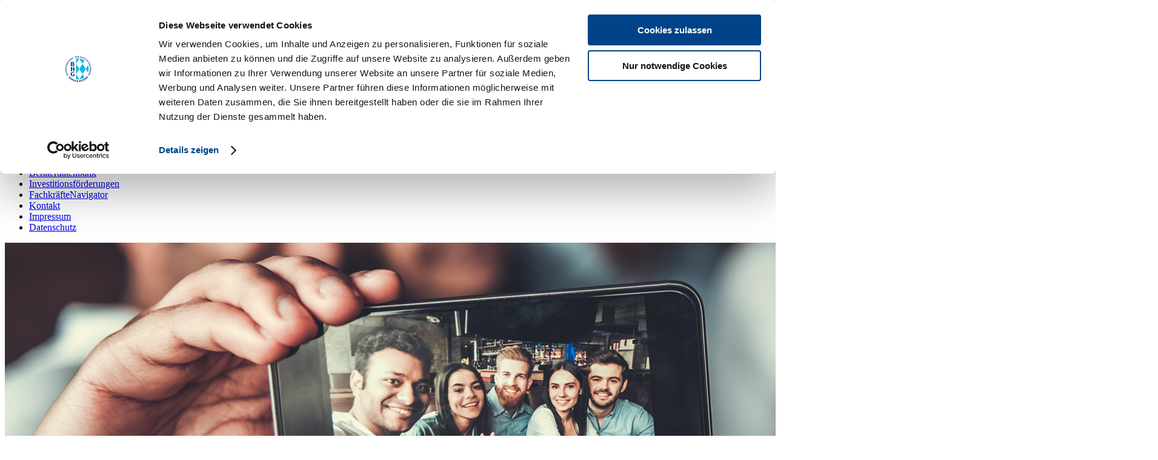

--- FILE ---
content_type: text/html; charset=utf-8
request_url: https://www.wirtshauskultur.bayern/
body_size: 5215
content:
<!DOCTYPE html>
<html lang="de">
<head>

<meta charset="utf-8">
<!-- 
	This website is powered by TYPO3 - inspiring people to share!
	TYPO3 is a free open source Content Management Framework initially created by Kasper Skaarhoj and licensed under GNU/GPL.
	TYPO3 is copyright 1998-2017 of Kasper Skaarhoj. Extensions are copyright of their respective owners.
	Information and contribution at https://typo3.org/
-->


<link rel="shortcut icon" href="/favicon.ico" type="image/x-icon">
<title>DEHOGA Bayern - Kampagne „Zukunft für das bayerische Gastgewerbe“: Wirtshauskultur Bayern</title>
<meta name="generator" content="TYPO3 CMS">
<meta name="viewport" content="width=device-width, initial-scale=1">
<meta name="theme-color" content="#004389">
<meta name="robots" content="index, follow">
<meta property="og:description" content="Der Bayerische Hotel- und Gaststättenverband DEHOGA Bayern e. V. ist der Unternehmer- und Wirtschaftsverband der gesamten Hotellerie und Gastronomie in Bayern.">
<meta property="twitter:description" content="Der Bayerische Hotel- und Gaststättenverband DEHOGA Bayern e. V. ist der Unternehmer- und Wirtschaftsverband der gesamten Hotellerie und Gastronomie in Bayern.">
<meta name="keywords" content="Gastronomie, dehoga, hotel, hotellerie, disco, klassifizierung, gastgewerbe, urheberrecht, systemgastronomie, Mehrwertsteuer">
<meta name="description" content="Der Bayerische Hotel- und Gaststättenverband DEHOGA Bayern e. V. ist der Unternehmer- und Wirtschaftsverband der gesamten Hotellerie und Gastronomie in Bayern.">
<meta property="og:url" content="https://www.wirtshauskultur.bayern/">
<meta property="og:type" content="website">
<meta property="og:title" content="Wirtshauskultur Bayern">
<meta property="og:site_name" content="DEHOGA Bayern - Kampagne „Zukunft für das bayerische Gastgewerbe“">
<meta property="og:image" content="https://www.wirtshauskultur.bayern/fileadmin/_processed_/8/b/csm_BHG_Masterslider2_4d309f3579.png">
<meta property="twitter:title" content="Wirtshauskultur Bayern">
<meta property="twitter:image" content="https://www.wirtshauskultur.bayern/fileadmin/_processed_/8/b/csm_BHG_Masterslider2_4d309f3579.png">
<meta property="twitter:site" content="@dehoga_bayern">


<link rel="stylesheet" type="text/css" href="/typo3temp/compressor/merged-0f3385fa913fa5f785389904eace7dcb-1c0e5d41e01642047fdba1cb658619dc.css?1719921976" media="all">



<!--[if lte IE 9]><script src="/typo3conf/ext/dehoga_template/Resources/Public/JavaScript/html5shiv.min.js?1657546968" type="text/javascript"></script><![endif]-->
<!--[if lte IE 9]><script src="/typo3conf/ext/dehoga_template/Resources/Public/JavaScript/respond.min.js?1657546981" type="text/javascript"></script><![endif]-->


<script id="Cookiebot" src="https://consent.cookiebot.com/uc.js" data-cbid="73418664-abc4-4af0-8bd6-0a7b94950fd5" data-blockingmode="auto" type="text/javascript"></script><!-- Global site tag (gtag.js) - Google Analytics -->
<script async src="https://www.googletagmanager.com/gtag/js?id=UA-17688423-6"></script>
<script type="text/plain" data-cookieconsent="statistics">
  window.dataLayer = window.dataLayer || [];
  function gtag(){dataLayer.push(arguments);}
  gtag('js', new Date());

  gtag('config', 'UA-134619445-1');
</script>
</head>
<body id="p2106">
<div id="fb-root"></div>

<script>(function(d, s, id) {
  var js, fjs = d.getElementsByTagName(s)[0];
  if (d.getElementById(id)) return;
  js = d.createElement(s); js.id = id;
  js.src = "//connect.facebook.net/de_DE/sdk.js#xfbml=1&version=v2.10";
  fjs.parentNode.insertBefore(js, fjs);
}(document, 'script', 'facebook-jssdk'));</script>

<nav class="navbar navbar-default navbar-fixed-top topbar">
  <div class="container inner">
    <div class="navbar-header">
      <button type="button" class="navbar-toggle collapsed" data-toggle="collapse" data-target="#main-nav-collapse" aria-expanded="false">
        <span class="sr-only">Toggle navigation</span>
        <span class="icon-bar"></span>
        <span class="icon-bar"></span>
        <span class="icon-bar"></span>
      </button>
      <a class="navbar-brand navbar-brand-logo" href="/">
        <img class="logo" alt="DEHOGA Bayern e.V." src="/typo3conf/ext/dehoga_bayern/Resources/Public/Images/DEHOGA-Bayern_Logo.svg" width="151" height="150" />
      </a>
    </div>
    <div class="collapse navbar-collapse hidden-xs hidden-sm navbar-main-container">
      <ul class="nav navbar-nav navbar-main nh1c21"><li><a href="/ideenpool/" id="m2216" class="">Ideenpool</a></li><li><a href="/die-kampagne/" id="m2247" class="">Die Kampagne</a></li><li><a href="/kalender/" id="m2599" class="">Kalender</a></li><li><a href="/beraterdatenbank/" id="m2258" class="">Beraterdatenbank</a></li><li><a href="/investitionsfoerderungen/" id="m2174" class="">Investitionsförderungen</a></li><li><a href="/fachkraeftenavigator/" id="m2189" class="">FachkräfteNavigator</a></li><li class="hidden"><a href="/hilfsnavigation/kontakt/" title="Kontakt">Kontakt</a></li><li class="hidden"><a href="/hilfsnavigation/impressum/" title="Impressum">Impressum</a></li><li class="hidden"><a href="/hilfsnavigation/datenschutz/" title="Datenschutzerklärung">Datenschutz</a></li></ul>
    </div>

    
  </div>
</nav>

<div class="container navbar-mobile visible-xs visible-sm">
  <div class="collapse navbar-collapse" id="main-nav-collapse">
    <ul class="nav navbar-nav navbar-main nh1c21"><li><a href="/ideenpool/" id="m2216" class="">Ideenpool</a></li><li><a href="/die-kampagne/" id="m2247" class="">Die Kampagne</a></li><li><a href="/kalender/" id="m2599" class="">Kalender</a></li><li><a href="/beraterdatenbank/" id="m2258" class="">Beraterdatenbank</a></li><li><a href="/investitionsfoerderungen/" id="m2174" class="">Investitionsförderungen</a></li><li><a href="/fachkraeftenavigator/" id="m2189" class="">FachkräfteNavigator</a></li><li class="hidden"><a href="/hilfsnavigation/kontakt/" title="Kontakt">Kontakt</a></li><li class="hidden"><a href="/hilfsnavigation/impressum/" title="Impressum">Impressum</a></li><li class="hidden"><a href="/hilfsnavigation/datenschutz/" title="Datenschutzerklärung">Datenschutz</a></li></ul>
  </div>
</div>


    <div class="headerImage hidden-print">
      
  <div id="c4609" class="slider">
    <div id="carousel-4609" class="carousel slide carousel-mb" data-ride="carousel" data-interval="5000" data-pause="hover">
      

      <div class="carousel-inner" role="listbox">
        
          <div class="item active">
            
                <a href="https://www.dehoga-bayern.de/mitgliedschaft/jetzt-mitglied-werden/" target="_blank" class="link-area">
                  <img alt="Jetzt Mitglied werden!" src="/fileadmin/_processed_/8/b/csm_BHG_Masterslider2_719aefb0e9.png" width="1903" height="485" title="Jetzt Mitglied werden!" />
                </a>
              
            
            <div class="carousel-caption">
              <div class="inner">
                <div class="container">
                  <div class="row">
                    <div class="col-sm-24">
                      
                        <h3>Jetzt Mitglied werden!</h3>
                      
                      <p>Werden Sie Teil des DEHOGA Bayern – nutzen Sie die Vorteile einer starken Gemeinschaft und erhalten tagesaktuelle Infos zum Coronavirus.<br />
<br />
</p>
                      <p><a href="https://www.dehoga-bayern.de/mitgliedschaft/jetzt-mitglied-werden/" target="_blank" class="more-link">Weiterlesen <span class="glyphicon glyphicon-chevron-right" aria-hidden="true"></span></a></p>
                    </div>
                  </div>
                </div>
              </div>
            </div>
          
          </div>
        
      </div>

      
        
      

      
        
      
    </div>
  </div>







    </div>
  

<div class="container">
  
  
  <h1 class="sr-only">Hotel- und Gaststättenverband</h1>
  <div class="row">
    <div class="col-sm-24">
      

  <div class="image-boxes images-cols-3">
    
      <div class="row">
        
          <div class="col">
            <div class="inner">
              
                
                    <a href="/ideenpool/" class="more-link">
                      <div class="outer-image"><img class="img-responsive" src="/fileadmin/_processed_/c/8/csm_Wirtshauskampagne_Homepage_Kopfbild_Ideenpool_2_3206f0d6c2.jpg" width="1140" height="642" alt="" /></div>
                    </a>
                  
              
              <div class="caption">
                
                  <h3>Ideenpool</h3>
                
                
                  <p>Hier finden Sie<span style="font-weight: bold;"> tolle Ideen</span> der Kolleginnen und Kollegen. Dabei geht es nicht um &quot;abschauen&quot;, sondern sich <span style="font-weight: bold;">inspirieren</span> zu lassen.</p>
                
                
                  <a href="/ideenpool/" class="more-link">
                    Hier geht's zu Ihrer nächsten Idee
                    <span class="glyphicon glyphicon-chevron-right" aria-hidden="true"></span>
                  </a>
                
              </div>
            </div>
          </div>
        
          <div class="col">
            <div class="inner">
              
                
                    <a href="https://misch-tisch.de/" target="_blank" class="more-link">
                      <div class="outer-image"><img class="img-responsive" src="/fileadmin/_processed_/6/3/csm_Mischtisch_c7488d3760.jpg" width="1140" height="641" alt="" /></div>
                    </a>
                  
              
              <div class="caption">
                
                  <h3>Mischtisch</h3>
                
                
                  <p>Mehr <span style="font-weight: bold;">Auslastung</span>. Mehr <span style="font-weight: bold;">Gäste</span>. Mehr <span style="font-weight: bold;">Umsatz</span>. Mehr <span style="font-weight: bold;">Freude</span>. Der Mischtisch  bietet vielen Gästen die Möglichkeit zum entspannten Austausch.</p>
                
                
                  <a href="https://misch-tisch.de/" target="_blank" class="more-link">
                    Jetzt mitmischen
                    <span class="glyphicon glyphicon-chevron-right" aria-hidden="true"></span>
                  </a>
                
              </div>
            </div>
          </div>
        
          <div class="col">
            <div class="inner">
              
                
                    <a href="/beraterdatenbank/" class="more-link">
                      <div class="outer-image"><img class="img-responsive" src="/fileadmin/_processed_/0/a/csm_Wirtshauskampagne_Homepage_Kopfbild_Beratertage_327d1629f8.jpg" width="1140" height="642" alt="" /></div>
                    </a>
                  
              
              <div class="caption">
                
                  <h3>Beraterdatenbank</h3>
                
                
                  <p>Mit den Filterfunktionen unserer Beraterdatenbank finden Sie <span style="font-weight: bold;">garantiert den richtigen Berater</span> für Ihren Betrieb.</p>
                
                
                  <a href="/beraterdatenbank/" class="more-link">
                    Hier finden Sie Ihren Berater
                    <span class="glyphicon glyphicon-chevron-right" aria-hidden="true"></span>
                  </a>
                
              </div>
            </div>
          </div>
        
      </div>
    
      <div class="row">
        
          <div class="col">
            <div class="inner">
              
                
                    <a href="/investitionsfoerderungen/" class="more-link">
                      <div class="outer-image"><img class="img-responsive" src="/fileadmin/_processed_/8/a/csm_Wirtshauskampagne_Homepage_Kachelbild_Investitionfoerderungen_68b2666c8b.jpg" width="1140" height="642" alt="" /></div>
                    </a>
                  
              
              <div class="caption">
                
                  <h3>Investitionsförderungen</h3>
                
                
                  <p>Hier finden Sie Informationen über die verschiedenen <span style="font-weight: bold;">Fördermöglichkeiten</span> im bayerischen Gastgewerbe.</p>
                
                
                  <a href="/investitionsfoerderungen/" class="more-link">
                    Hier geht's zu allen Informationen
                    <span class="glyphicon glyphicon-chevron-right" aria-hidden="true"></span>
                  </a>
                
              </div>
            </div>
          </div>
        
          <div class="col">
            <div class="inner">
              
                
                    <a href="/fachkraeftenavigator/" class="more-link">
                      <div class="outer-image"><img class="img-responsive" src="/fileadmin/_processed_/4/3/csm_FN_neu_fc53f2c260.jpg" width="1140" height="642" alt="" /></div>
                    </a>
                  
              
              <div class="caption">
                
                  <h3>FachkräfteNavigator</h3>
                
                
                  <p>Wie bekommt man <span style="font-weight: bold;">passende Mitarbeiter</span> und hält sie an Bord? Auf diese Frage gibt der FachkräfteNavigator Antworten!&nbsp;</p>
                
                
                  <a href="/fachkraeftenavigator/" class="more-link">
                    Hier geht's zum FachkräfteNavigator
                    <span class="glyphicon glyphicon-chevron-right" aria-hidden="true"></span>
                  </a>
                
              </div>
            </div>
          </div>
        
          <div class="col">
            <div class="inner">
              
                
                    <a href="/kalender/" class="more-link">
                      <div class="outer-image"><img class="img-responsive" src="/fileadmin/_processed_/2/2/csm_0036_8591601_39438477fd.jpg" width="1140" height="642" alt="" /></div>
                    </a>
                  
              
              <div class="caption">
                
                  <h3>Feste und Feiern</h3>
                
                
                  <p>Im größten <b>Veranstaltungskalender </b>Bayerns finden sich zahlreiche Events <span style="background-color: rgb(255, 255, 255); border-collapse: collapse; border-spacing: 0px; color: rgb(102, 102, 102); display: inline; float: none; font-family: Arial,Helvetica,Sans-Serif; font-size: 13px; font-style: normal; font-variant: normal; font-weight: 400; letter-spacing: normal; line-height: 20px; list-style-image: none; list-style-position: outside; list-style-type: none; orphans: 2; text-align: left; text-decoration: none; text-indent: 0px; text-transform: none; -webkit-text-stroke-width: 0px; white-space: normal; word-spacing: 0px; ">– </span>von der Kirchweih über's Weinfest bis hin zur Wirtshausmusik.</p>
                
                
                  <a href="/kalender/" class="more-link">
                    Lassen Sie hier Ihre Veranstaltungen eintragen
                    <span class="glyphicon glyphicon-chevron-right" aria-hidden="true"></span>
                  </a>
                
              </div>
            </div>
          </div>
        
      </div>
    
  </div>



    </div>
  </div>
  
  <!--TYPO3SEARCH_begin-->
  <!--TYPO3SEARCH_end-->

</div>

<div class="footer-spacer"></div>

<div class="social-outer">
  <div class="container">
    <html >
    <div data-services="[&quot;facebook&quot;,&quot;twitter&quot;,&quot;xing&quot;,&quot;print&quot;,&quot;info&quot;]" data-lang="de" class="shariff"></div>
    </html>
  </div>
</div>
<nav class="navbar navbar-footer navbar-fixed-bottom">
  <div class="container">
    <p class="navbar-text">&copy; 2026 <span class="hidden-sm">Bayerischer Hotel- und Gaststättenverband DEHOGA Bayern e. V.</span> <span class="visible-sm-inline">DEHOGA Bayern</span></p>
    <ul class="nav navbar-nav navbar-right"><li><a href="/hilfsnavigation/kontakt/" title="Kontakt">Kontakt</a></li><li><a href="/hilfsnavigation/impressum/" title="Impressum">Impressum</a></li><li><a href="/hilfsnavigation/datenschutz/" title="Datenschutzerklärung">Datenschutz</a></li></ul>
    <p class="navbar-text navbar-left navbar-social"><a href="https://www.instagram.com/gastgeber.bayern/" target="_blank"><i class="fa fa-instagram" title="Instagram: DEHOGA Bayern"></i></a><a href="https://www.facebook.com/dehoga.bayern" target="_blank"><i class="fa fa-facebook-square" title="Facebook: DEHOGA Bayern"></i></a><a href="https://twitter.com/dehoga_bayern" target="_blank"><svg xmlns="http://www.w3.org/2000/svg" viewBox="0 0 448 512" width="22" style="vertical-align: -4px;"><path d="M64 32C28.7 32 0 60.7 0 96V416c0 35.3 28.7 64 64 64H384c35.3 0 64-28.7 64-64V96c0-35.3-28.7-64-64-64H64zm297.1 84L257.3 234.6 379.4 396H283.8L209 298.1 123.3 396H75.8l111-126.9L69.7 116h98l67.7 89.5L313.6 116h47.5zM323.3 367.6L153.4 142.9H125.1L296.9 367.6h26.3z" fill="#fff"/></svg></a><a href="https://www.youtube.com/user/dehogabayern" target="_blank"><i class="fa fa-youtube-square" title="YouTube: DEHOGA Bayern"></i></a><a href="https://www.tiktok.com/@dehoga.bayern" target="_blank"><img src="/typo3conf/ext/dehoga_template/Resources/Public/Images/tiktok.png" title="TikTok: DEHOGA Bayern" /></a><a href="https://www.linkedin.com/company/bayerischer-hotel--und-gastst%C3%A4ttenverband-dehoga-bayern-e-v-" target="_blank"><i class="fa fa-linkedin-square" title="LinkedIn: DEHOGA Bayern"></i></a><a href="https://www.xing.com/companies/bayerischerhotel-undgastst%C3%A4ttenverbanddehogabayerne.v." target="_blank"><i class="fa fa-xing-square" title="Xing: DEHOGA Bayern"></i></a><a href="https://chat.whatsapp.com/D9NgC8Nqz5i2TjMpDGnsMq" target="_blank"><i class="fa fa-whatsapp" title="WhatsApp: DEHOGA Bayern"></i></a></p>
  </div>
</nav>



  <!-- Piwik -->
  <script type="text/plain" data-cookieconsent="statistics">
    var _paq = _paq || [];
    _paq.push(['setDownloadClasses', "download"]);
    _paq.push(['setLinkClasses', "external-link-new-window"]);
    _paq.push(['trackPageView']);
    _paq.push(['enableLinkTracking']);
    (function() {
      var u="//piwik.pantanet.de/";
      _paq.push(['setTrackerUrl', u+'piwik.php']);
      _paq.push(['setSiteId', 70]);
    var d=document, g=d.createElement('script'), s=d.getElementsByTagName('script')[0];
    g.type='text/javascript'; g.async=true; g.defer=true; g.src=u+'piwik.js'; s.parentNode.insertBefore(g,s);
    })();
  </script>
  <noscript><p><img src="//piwik.pantanet.de/piwik.php?idsite=70" style="border:0;" alt="" /></p></noscript>
  <!-- End Piwik Code -->

<script id="powermail_conditions_container" data-condition-uri="https://www.wirtshauskultur.bayern/?type=3132"></script>
<script src="/typo3conf/ext/dehoga_template/Resources/Public/JavaScript/jquery.min.js?1657546909" type="text/javascript"></script>
<script src="/typo3temp/compressor/merged-884026a89d08ece2301b5cd78c079a16-14d17b191f05f6df4740036a7656a4dd.js?1657547125" type="text/javascript"></script>
<script src="/typo3temp/compressor/merged-38cc7f50177846af1169e1a996b32a0b-ed036e7737411c705e20dd4348d097ab.js?1767997811" type="text/javascript"></script>


</body>
</html>

--- FILE ---
content_type: application/x-javascript
request_url: https://consentcdn.cookiebot.com/consentconfig/73418664-abc4-4af0-8bd6-0a7b94950fd5/wirtshauskultur.bayern/configuration.js
body_size: 165
content:
CookieConsent.configuration.tags.push({id:189471019,type:"script",tagID:"",innerHash:"",outerHash:"",tagHash:"5584510559281",url:"https://consent.cookiebot.com/uc.js",resolvedUrl:"https://consent.cookiebot.com/uc.js",cat:[1,3,4]});CookieConsent.configuration.tags.push({id:189471021,type:"script",tagID:"",innerHash:"",outerHash:"",tagHash:"14196862343783",url:"https://www.googletagmanager.com/gtag/js?id=UA-17688423-6",resolvedUrl:"https://www.googletagmanager.com/gtag/js?id=UA-17688423-6",cat:[3]});CookieConsent.configuration.tags.push({id:189471022,type:"script",tagID:"",innerHash:"",outerHash:"",tagHash:"3886403922356",url:"https://www.wirtshauskultur.bayern/typo3temp/compressor/merged-30376924a43e5cebcd7ae48bfe1f1b4a-494df08427017e1bfb883b06ac311834.js?1765462675",resolvedUrl:"https://www.wirtshauskultur.bayern/typo3temp/compressor/merged-30376924a43e5cebcd7ae48bfe1f1b4a-494df08427017e1bfb883b06ac311834.js?1765462675",cat:[1]});